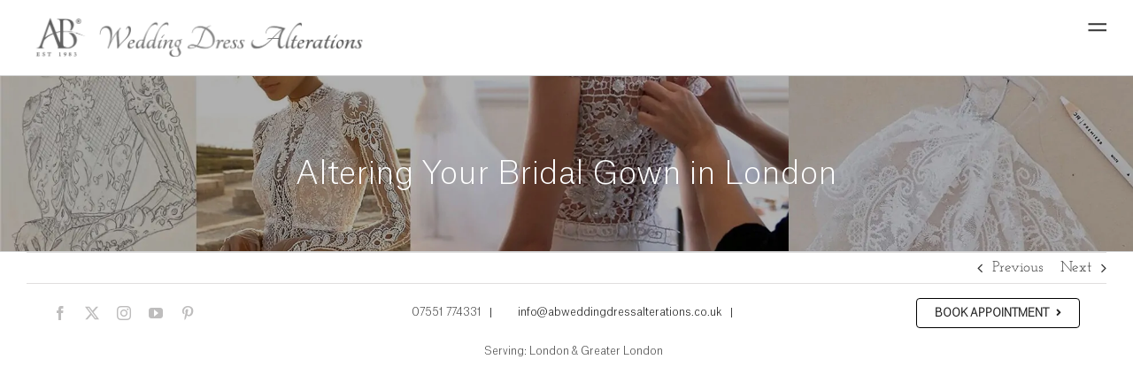

--- FILE ---
content_type: text/html; charset=UTF-8
request_url: https://abweddingdressalterations.co.uk/altering-your-bridal-gown-in-london
body_size: 13890
content:
<!DOCTYPE html><html class="avada-html-layout-wide avada-html-header-position-top avada-header-color-not-opaque" lang=en-GB prefix="og: http://ogp.me/ns# fb: http://ogp.me/ns/fb#"><head><meta http-equiv=X-UA-Compatible content="IE=edge"/><meta http-equiv=Content-Type content="text/html; charset=utf-8"/><link rel=icon type=image/png href=/favicon-96x96.png sizes=96x96 /><link rel=icon type=image/svg+xml href=/favicon.svg /><link rel="shortcut icon" href=/favicon.ico /><link rel=apple-touch-icon sizes=180x180 href=/apple-touch-icon.png /><meta name=viewport content="width=device-width, initial-scale=1"/><meta name=robots content='index, follow, max-image-preview:large, max-snippet:-1, max-video-preview:-1'/><link rel=stylesheet href=https://abweddingdressalterations.co.uk/wp-content/cache/jch-optimize/assets/css/aac4f1e674d775db41f1fe6ebf19eaab232c982a33118c6a1703acfcc5c4cc7c.css><script src="/cdn-cgi/scripts/7d0fa10a/cloudflare-static/rocket-loader.min.js" data-cf-settings="61215c55886a29398d308e06-|49"></script><link rel=preload as=style onload="this.rel='stylesheet'" href=https://abweddingdressalterations.co.uk/wp-content/cache/jch-optimize/assets/css/aac4f1e674d775db41f1fe6ebf19eaab61cd169d88db0d0cd6c6e41d4949a554.css media=all><title>Altering Your Bridal Gown in London | AB Wedding Dress Alerations</title><meta name=description content="Altering Your Bridal Gown in London from AB Wedding Dress Alterations. We offer the best bridal tailoring services in London. Book an appointment today!"/><link rel=canonical href=https://abweddingdressalterations.co.uk/altering-your-bridal-gown-in-london /><meta property=og:locale content=en_GB /><meta property=og:type content=article /><meta property=og:title content="Altering Your Bridal Gown in London | AB Wedding Dress Alerations"/><meta property=og:description content="Altering Your Bridal Gown in London from AB Wedding Dress Alterations. We offer the best bridal tailoring services in London. Book an appointment today!"/><meta property=og:url content=https://abweddingdressalterations.co.uk/altering-your-bridal-gown-in-london /><meta property=og:site_name content="AB Wedding Dress Alterations"/><meta property=article:publisher content=https://www.facebook.com/ABWeddingDressAlterations/ /><meta property=article:published_time content=2020-03-30T08:46:49+00:00 /><meta property=article:modified_time content=2020-03-30T08:50:37+00:00 /><meta property=og:image content=https://abweddingdressalterations.co.uk/wp-content/uploads/2020/02/image00005.jpeg /><meta property=og:image:width content=2048 /><meta property=og:image:height content=2048 /><meta property=og:image:type content=image/jpeg /><meta name=author content=Raul /><meta name=twitter:card content=summary_large_image /><meta name=twitter:creator content=@abweddingdress /><meta name=twitter:site content=@abweddingdress /><meta name=twitter:label1 content="Written by"/><meta name=twitter:data1 content=Raul /><meta name=twitter:label2 content="Estimated reading time"/><meta name=twitter:data2 content="6 minutes"/><link rel=alternate type=application/rss+xml title="AB Wedding Dress Alterations &raquo; Feed" href=https://abweddingdressalterations.co.uk/feed /><link rel=alternate type=application/rss+xml title="AB Wedding Dress Alterations &raquo; Comments Feed" href=https://abweddingdressalterations.co.uk/comments/feed /><link rel=alternate type=application/rss+xml title="AB Wedding Dress Alterations &raquo; Altering Your Bridal Gown in London Comments Feed" href=https://abweddingdressalterations.co.uk/altering-your-bridal-gown-in-london/feed /><meta name=description content="Wedding Dress Alterations in London
London, home to houses of parliament, Big Ben, Buckingham Palace, and thousands of brides every year. Getting married in this famous city is a dream come true for many"/><meta property=og:locale content=en_GB /><meta property=og:type content=article /><meta property=og:site_name content="AB Wedding Dress Alterations"/><meta property=og:title content="Altering Your Bridal Gown in London | AB Wedding Dress Alerations"/><meta property=og:description content="Wedding Dress Alterations in London
London, home to houses of parliament, Big Ben, Buckingham Palace, and thousands of brides every year. Getting married in this famous city is a dream come true for many"/><meta property=og:url content=https://abweddingdressalterations.co.uk/altering-your-bridal-gown-in-london /><meta property=article:published_time content=2020-03-30T08:46:49+00:00 /><meta property=article:modified_time content=2020-03-30T08:50:37+00:00 /><meta name=author content=Raul /><meta property=og:image content=https://abweddingdressalterations.co.uk/wp-content/uploads/2020/02/image00005.jpeg /><meta property=og:image:width content=2048 /><meta property=og:image:height content=2048 /><meta property=og:image:type content=image/jpeg /><link rel=stylesheet href=https://abweddingdressalterations.co.uk/wp-content/cache/jch-optimize/assets/css/aac4f1e674d775db41f1fe6ebf19eaab6845480af1c52301df00e28031f58a34.css><link rel=stylesheet href=https://abweddingdressalterations.co.uk/wp-content/cache/jch-optimize/assets/css/aac4f1e674d775db41f1fe6ebf19eaab740a7285217b03f16c432785d2c5d952.css><link rel=stylesheet href=https://abweddingdressalterations.co.uk/wp-content/cache/jch-optimize/assets/css/aac4f1e674d775db41f1fe6ebf19eaab9a7afb483fe75cb53cd7fb392d2cfbeb.css><link rel=stylesheet href=https://abweddingdressalterations.co.uk/wp-content/cache/jch-optimize/assets/css/aac4f1e674d775db41f1fe6ebf19eaab9cd240fd9b7203f710a53a5eebbfef8d.css><link rel=https://api.w.org/ href=https://abweddingdressalterations.co.uk/wp-json/ /><link rel=alternate title=JSON type=application/json href=https://abweddingdressalterations.co.uk/wp-json/wp/v2/posts/1972 /><link rel=EditURI type=application/rsd+xml title=RSD href=https://abweddingdressalterations.co.uk/xmlrpc.php?rsd /><meta name=generator content="WordPress 6.7.4"/><link rel=shortlink href='https://abweddingdressalterations.co.uk/?p=1972'/><link rel=alternate title="oEmbed (JSON)" type=application/json+oembed href="https://abweddingdressalterations.co.uk/wp-json/oembed/1.0/embed?url=https%3A%2F%2Fabweddingdressalterations.co.uk%2Faltering-your-bridal-gown-in-london"/><link rel=alternate title="oEmbed (XML)" type=text/xml+oembed href="https://abweddingdressalterations.co.uk/wp-json/oembed/1.0/embed?url=https%3A%2F%2Fabweddingdressalterations.co.uk%2Faltering-your-bridal-gown-in-london&#038;format=xml"/><link rel=icon href=https://abweddingdressalterations.co.uk/wp-content/uploads/2019/12/cropped-ab-32x32.jpg sizes=32x32 /><link rel=icon href=https://abweddingdressalterations.co.uk/wp-content/uploads/2019/12/cropped-ab-192x192.jpg sizes=192x192 /><link rel=apple-touch-icon href=https://abweddingdressalterations.co.uk/wp-content/uploads/2019/12/cropped-ab-180x180.jpg /><meta name=msapplication-TileImage content=https://abweddingdressalterations.co.uk/wp-content/uploads/2019/12/cropped-ab-270x270.jpg /><meta name=viewport content="width=device-width, initial-scale=1.0, maximum-scale=1.0,user-scalable=0"/> <script type="61215c55886a29398d308e06-text/javascript">function onUserInteract(callback){window.addEventListener('load',function(){if(window.pageYOffset!==0){callback();}},{once:true,passive:true});const events=['keydown','keyup','keypress','input','auxclick','click','dblclick','mousedown','mouseup','mouseover','mousemove','mouseout','mouseenter','mouseleave','mousewheel','wheel','contextmenu','pointerover','pointerout','pointerenter','pointerleave','pointerdown','pointerup','pointermove','pointercancel','gotpointercapture','lostpointercapture','pointerrawupdate','touchstart','touchmove','touchend','touchcancel'];document.addEventListener('DOMContentLoaded',function(){events.forEach(function(e){window.addEventListener(e,function(){callback();},{once:true,passive:true});});});}</script> <script type="61215c55886a29398d308e06-text/javascript">let jch_js_loaded=false;const jchOptimizeDynamicScriptLoader={queue:[],loadJs:function(js_obj){let scriptNode=document.createElement('script');if('noModule'in HTMLScriptElement.prototype&&js_obj.nomodule){this.next();return;}
if(!'noModule'in HTMLScriptElement.prototype&&js_obj.module){this.next();return;}
if(js_obj.module){scriptNode.type='module';scriptNode.onload=function(){jchOptimizeDynamicScriptLoader.next();}}
if(js_obj.nomodule){scriptNode.setAttribute('nomodule','');}
if(js_obj.url){scriptNode.src=js_obj.url;}
if(js_obj.content)
{scriptNode.text=js_obj.content;}
document.head.appendChild(scriptNode);},add:function(data){this.queue=data;this.next();},next:function(){if(this.queue.length>=1){this.loadJs(this.queue.shift());}else{document.dispatchEvent(new Event("onJchJsDynamicLoaded"));return false;}}};onUserInteract(function(){let js_urls=[{"url":"https:\/\/abweddingdressalterations.co.uk\/wp-content\/cache\/jch-optimize\/assets\/js\/634ed2e9170293f4bcf4ed1348718b3aaf00d6b850e659843e143101dea38838.js","module":false,"nomodule":false}]
if(!jch_js_loaded){jchOptimizeDynamicScriptLoader.add(js_urls);jch_js_loaded=true;}});</script> <script type="61215c55886a29398d308e06-text/javascript">let jch_dom_loaded=false;onUserInteract(function(){if(!jch_dom_loaded){const containers=document.getElementsByClassName('jch-reduced-dom-container');Array.from(containers).forEach(function(container){let template=container.firstChild;let clone=template.content.firstElementChild.cloneNode(true);container.parentNode.replaceChild(clone,container);})
jch_dom_loaded=true;document.dispatchEvent(new Event("onJchDomLoaded"));}});</script> </head><body data-rsssl=1 class="post-template-default single single-post postid-1972 single-format-standard fusion-image-hovers fusion-pagination-sizing fusion-button_type-flat fusion-button_span-no fusion-button_gradient-linear avada-image-rollover-circle-yes avada-image-rollover-yes avada-image-rollover-direction-left fusion-body ltr fusion-sticky-header no-mobile-slidingbar no-mobile-totop avada-has-rev-slider-styles fusion-disable-outline fusion-sub-menu-slide mobile-logo-pos-left layout-wide-mode avada-has-boxed-modal-shadow- layout-scroll-offset-full fusion-top-header menu-text-align-center mobile-menu-design-modern fusion-show-pagination-text fusion-header-layout-v2 avada-responsive avada-footer-fx-none avada-menu-highlight-style-bottombar fusion-search-form-classic fusion-main-menu-search-dropdown fusion-avatar-square avada-sticky-shrinkage avada-dropdown-styles avada-blog-layout-grid avada-blog-archive-layout-grid avada-header-shadow-no avada-menu-icon-position-right avada-has-mainmenu-dropdown-divider avada-has-pagetitle-100-width avada-has-pagetitle-bg-full avada-has-breadcrumb-mobile-hidden avada-has-titlebar-bar_and_content avada-header-top-bg-not-opaque avada-has-pagination-width_height avada-flyout-menu-direction-fade avada-ec-views-v1" data-awb-post-id=1972> <a class="skip-link screen-reader-text" href=#content>Skip to content</a> <div id=boxed-wrapper><div id=wrapper class=fusion-wrapper><div id=home style=position:relative;top:-1px;></div><header class=fusion-header-wrapper><div class="fusion-header-v2 fusion-logo-alignment fusion-logo-left fusion-sticky-menu- fusion-sticky-logo-1 fusion-mobile-logo-  fusion-mobile-menu-design-modern"><div class=fusion-secondary-header><div class=fusion-row><div class=fusion-alignleft><div class=fusion-social-links-header><div class=fusion-social-networks><div class=fusion-social-networks-wrapper><a class="fusion-social-network-icon fusion-tooltip fusion-facebook awb-icon-facebook" style data-placement=bottom data-title=Facebook data-toggle=tooltip title=Facebook href="https://www.facebook.com/ABWeddingDressAlterations/?modal=admin_todo_tour" target=_blank rel=noreferrer><span class=screen-reader-text>Facebook</span></a><a class="fusion-social-network-icon fusion-tooltip fusion-twitter awb-icon-twitter" style data-placement=bottom data-title=X data-toggle=tooltip title=X href=https://twitter.com/abweddingdress target=_blank rel="noopener noreferrer"><span class=screen-reader-text>X</span></a><a class="fusion-social-network-icon fusion-tooltip fusion-instagram awb-icon-instagram" style data-placement=bottom data-title=Instagram data-toggle=tooltip title=Instagram href=# target=_blank rel="noopener noreferrer"><span class=screen-reader-text>Instagram</span></a><a class="fusion-social-network-icon fusion-tooltip fusion-youtube awb-icon-youtube" style data-placement=bottom data-title=YouTube data-toggle=tooltip title=YouTube href=https://www.youtube.com/channel/UCNdjQZNphv3nIQYt-5tcG7w target=_blank rel="noopener noreferrer"><span class=screen-reader-text>YouTube</span></a><a class="fusion-social-network-icon fusion-tooltip fusion-pinterest awb-icon-pinterest" style data-placement=bottom data-title=Pinterest data-toggle=tooltip title=Pinterest href=https://www.pinterest.co.uk/abweddingdressalterations/ target=_blank rel="noopener noreferrer"><span class=screen-reader-text>Pinterest</span></a></div></div></div></div><div class=fusion-alignright><div class=fusion-contact-info><span class=fusion-contact-info-phone-number>Call us today: 0207 724 4147</span><span class=fusion-header-separator>|</span><span class=fusion-contact-info-email-address><a href=mailto:&#105;n&#102;o&#64;&#97;&#98;w&#101;&#100;di&#110;&#103;&#100;re&#115;&#115;&#97;&#108;t&#101;r&#97;t&#105;ons.co&#46;u&#107;>&#105;n&#102;o&#64;&#97;&#98;w&#101;&#100;di&#110;&#103;&#100;re&#115;&#115;&#97;&#108;t&#101;r&#97;t&#105;ons.co&#46;u&#107;</a></span></div></div></div></div><div class=fusion-header-sticky-height></div><div class=fusion-header><div class=fusion-row><div class=fusion-logo data-margin-top=21px data-margin-bottom=21px data-margin-left=0px data-margin-right=0px> <a class=fusion-logo-link href=https://abweddingdressalterations.co.uk/> <picture><source srcset="https://abweddingdressalterations.co.uk/wp-content/webp-express/webp-images/uploads/2020/01/wedding-alterations.png.webp 1x" type=image/webp><img src=https://abweddingdressalterations.co.uk/wp-content/uploads/2020/01/wedding-alterations.png srcset="https://abweddingdressalterations.co.uk/wp-content/uploads/2020/01/wedding-alterations.png 1x" width=800 height=93 alt="AB Wedding Dress Alterations Logo" data-retina_logo_url="" class="fusion-standard-logo webpexpress-processed"></picture> <picture><source srcset="https://abweddingdressalterations.co.uk/wp-content/webp-express/webp-images/uploads/2020/01/wedding-alterations.png.webp 1x" type=image/webp><img src=https://abweddingdressalterations.co.uk/wp-content/uploads/2020/01/wedding-alterations.png srcset="https://abweddingdressalterations.co.uk/wp-content/uploads/2020/01/wedding-alterations.png 1x" width=800 height=93 alt="AB Wedding Dress Alterations Logo" data-retina_logo_url="" class="fusion-sticky-logo webpexpress-processed"></picture> </a> </div><nav class=fusion-main-menu aria-label="Main Menu"><ul id=menu-main-menu class=fusion-menu><li id=menu-item-15 class="menu-item menu-item-type-post_type menu-item-object-page menu-item-home menu-item-15" data-item-id=15><a href=https://abweddingdressalterations.co.uk/ class=fusion-bottombar-highlight data-ps2id-api=true><span class=menu-text>Home</span></a></li><li id=menu-item-161 class="menu-item menu-item-type-post_type menu-item-object-page menu-item-has-children menu-item-161 fusion-dropdown-menu" data-item-id=161><a href=https://abweddingdressalterations.co.uk/wedding-dress-alterations class=fusion-bottombar-highlight data-ps2id-api=true><span class=menu-text>Wedding Dress Alterations</span> <span class=fusion-caret><i class=fusion-dropdown-indicator aria-hidden=true></i></span></a><ul class=sub-menu><li id=menu-item-175 class="menu-item menu-item-type-post_type menu-item-object-page menu-item-175 fusion-dropdown-submenu"><a href=https://abweddingdressalterations.co.uk/wedding-dress-alterations/take-in class=fusion-bottombar-highlight data-ps2id-api=true><span>Taking In and Reducing Size</span></a></li><li id=menu-item-166 class="menu-item menu-item-type-post_type menu-item-object-page menu-item-166 fusion-dropdown-submenu"><a href=https://abweddingdressalterations.co.uk/wedding-dress-alterations/let-out class=fusion-bottombar-highlight data-ps2id-api=true><span>Letting Out</span></a></li><li id=menu-item-172 class="menu-item menu-item-type-post_type menu-item-object-page menu-item-172 fusion-dropdown-submenu"><a href=https://abweddingdressalterations.co.uk/wedding-dress-alterations/shorten-lengthen-hems class=fusion-bottombar-highlight data-ps2id-api=true><span>Shorten / Lengthen Hems</span></a></li><li id=menu-item-173 class="menu-item menu-item-type-post_type menu-item-object-page menu-item-173 fusion-dropdown-submenu"><a href=https://abweddingdressalterations.co.uk/wedding-dress-alterations/shorten-lengthen-straps class=fusion-bottombar-highlight data-ps2id-api=true><span>Shortening / Lengthening Straps</span></a></li><li id=menu-item-1784 class="menu-item menu-item-type-post_type menu-item-object-page menu-item-1784 fusion-dropdown-submenu"><a href=https://abweddingdressalterations.co.uk/wedding-dress-alterations/fastener-replacement class=fusion-bottombar-highlight data-ps2id-api=true><span>Fastener Replacement</span></a></li><li id=menu-item-170 class="menu-item menu-item-type-post_type menu-item-object-page menu-item-170 fusion-dropdown-submenu"><a href=https://abweddingdressalterations.co.uk/wedding-dress-alterations/reshaping-neckline class=fusion-bottombar-highlight data-ps2id-api=true><span>Reshaping Neckline</span></a></li><li id=menu-item-174 class="menu-item menu-item-type-post_type menu-item-object-page menu-item-174 fusion-dropdown-submenu"><a href=https://abweddingdressalterations.co.uk/wedding-dress-alterations/sleeves class=fusion-bottombar-highlight data-ps2id-api=true><span>Sleeves</span></a></li><li id=menu-item-171 class="menu-item menu-item-type-post_type menu-item-object-page menu-item-171 fusion-dropdown-submenu"><a href=https://abweddingdressalterations.co.uk/wedding-dress-alterations/restyling class=fusion-bottombar-highlight data-ps2id-api=true><span>Restyling</span></a></li><li id=menu-item-164 class="menu-item menu-item-type-post_type menu-item-object-page menu-item-164 fusion-dropdown-submenu"><a href=https://abweddingdressalterations.co.uk/wedding-dress-alterations/embellishments class=fusion-bottombar-highlight data-ps2id-api=true><span>Embellishments</span></a></li><li id=menu-item-165 class="menu-item menu-item-type-post_type menu-item-object-page menu-item-165 fusion-dropdown-submenu"><a href=https://abweddingdressalterations.co.uk/wedding-dress-alterations/general-repairs class=fusion-bottombar-highlight data-ps2id-api=true><span>General Repairs</span></a></li></ul></li><li id=menu-item-179 class="menu-item menu-item-type-post_type menu-item-object-page menu-item-179" data-item-id=179><a href=https://abweddingdressalterations.co.uk/wedding-dress-fittings class=fusion-bottombar-highlight data-ps2id-api=true><span class=menu-text>Wedding Dress Fittings</span></a></li><li id=menu-item-180 class="menu-item menu-item-type-post_type menu-item-object-page menu-item-180" data-item-id=180><a href=https://abweddingdressalterations.co.uk/gallery class=fusion-bottombar-highlight data-ps2id-api=true><span class=menu-text>Gallery</span></a></li><li id=menu-item-181 class="menu-item menu-item-type-post_type menu-item-object-page menu-item-181" data-item-id=181><a href=https://abweddingdressalterations.co.uk/testimonials class=fusion-bottombar-highlight data-ps2id-api=true><span class=menu-text>Testimonials</span></a></li><li id=menu-item-178 class="menu-item menu-item-type-post_type menu-item-object-page menu-item-178" data-item-id=178><a href=https://abweddingdressalterations.co.uk/faqs class=fusion-bottombar-highlight data-ps2id-api=true><span class=menu-text>Faqs</span></a></li><li id=menu-item-1904 class="menu-item menu-item-type-post_type menu-item-object-page menu-item-1904" data-item-id=1904><a href=https://abweddingdressalterations.co.uk/blog class=fusion-bottombar-highlight data-ps2id-api=true><span class=menu-text>Blog</span></a></li><li id=menu-item-1689 class="menu-item menu-item-type-post_type menu-item-object-page menu-item-1689" data-item-id=1689><a href=https://abweddingdressalterations.co.uk/book-appointment class=fusion-bottombar-highlight data-ps2id-api=true><span class=menu-text>Book Appointment</span></a></li><li id=menu-item-177 class="menu-item menu-item-type-post_type menu-item-object-page menu-item-177" data-item-id=177><a href=https://abweddingdressalterations.co.uk/contacttypebridal class=fusion-bottombar-highlight data-ps2id-api=true><span class=menu-text>Contact us</span></a></li></ul></nav><div class=fusion-mobile-navigation><ul id=menu-mobile class=fusion-mobile-menu><li id=menu-item-666 class="menu-item menu-item-type-post_type menu-item-object-page menu-item-home menu-item-666" data-item-id=666><a href=https://abweddingdressalterations.co.uk/ class=fusion-bottombar-highlight data-ps2id-api=true><span class=menu-text>Home</span></a></li><li id=menu-item-672 class="menu-item menu-item-type-post_type menu-item-object-page menu-item-672" data-item-id=672><a href=https://abweddingdressalterations.co.uk/wedding-dress-alterations class=fusion-bottombar-highlight data-ps2id-api=true><span class=menu-text>Wedding Dress Alterations</span></a></li><li id=menu-item-707 class="menu-item menu-item-type-custom menu-item-object-custom menu-item-has-children menu-item-707 fusion-dropdown-menu" data-item-id=707><a class="fusion-icon-only-link fusion-flex-link fusion-bottombar-highlight" data-ps2id-api=true><span class=menu-text><span class=menu-title>1</span></span><span class=fusion-megamenu-icon><i class="glyphicon fa-plus fas" aria-hidden=true></i></span> <span class=fusion-caret><i class=fusion-dropdown-indicator aria-hidden=true></i></span></a><ul class=sub-menu><li id=menu-item-677 class="menu-item menu-item-type-post_type menu-item-object-page menu-item-677 fusion-dropdown-submenu"><a href=https://abweddingdressalterations.co.uk/wedding-dress-alterations/let-out class=fusion-bottombar-highlight data-ps2id-api=true><span>Letting Out</span></a></li><li id=menu-item-684 class="menu-item menu-item-type-post_type menu-item-object-page menu-item-684 fusion-dropdown-submenu"><a href=https://abweddingdressalterations.co.uk/wedding-dress-alterations/shorten-lengthen-straps class=fusion-bottombar-highlight data-ps2id-api=true><span>Shortening / Lengthening Straps</span></a></li><li id=menu-item-676 class="menu-item menu-item-type-post_type menu-item-object-page menu-item-676 fusion-dropdown-submenu"><a href=https://abweddingdressalterations.co.uk/wedding-dress-alterations/general-repairs class=fusion-bottombar-highlight data-ps2id-api=true><span>General Repairs</span></a></li><li id=menu-item-675 class="menu-item menu-item-type-post_type menu-item-object-page menu-item-675 fusion-dropdown-submenu"><a href=https://abweddingdressalterations.co.uk/wedding-dress-alterations/embellishments class=fusion-bottombar-highlight data-ps2id-api=true><span>Embellishments</span></a></li><li id=menu-item-686 class="menu-item menu-item-type-post_type menu-item-object-page menu-item-686 fusion-dropdown-submenu"><a href=https://abweddingdressalterations.co.uk/wedding-dress-alterations/take-in class=fusion-bottombar-highlight data-ps2id-api=true><span>Taking In and Reducing Size</span></a></li><li id=menu-item-680 class="menu-item menu-item-type-post_type menu-item-object-page menu-item-680 fusion-dropdown-submenu"><a href=https://abweddingdressalterations.co.uk/wedding-dress-alterations/fastener-replacement class=fusion-bottombar-highlight data-ps2id-api=true><span>Fastener Replacement</span></a></li><li id=menu-item-685 class="menu-item menu-item-type-post_type menu-item-object-page menu-item-685 fusion-dropdown-submenu"><a href=https://abweddingdressalterations.co.uk/wedding-dress-alterations/sleeves class=fusion-bottombar-highlight data-ps2id-api=true><span>Sleeves</span></a></li><li id=menu-item-683 class="menu-item menu-item-type-post_type menu-item-object-page menu-item-683 fusion-dropdown-submenu"><a href=https://abweddingdressalterations.co.uk/wedding-dress-alterations/shorten-lengthen-hems class=fusion-bottombar-highlight data-ps2id-api=true><span>Shorten / Lengthen Hems</span></a></li><li id=menu-item-681 class="menu-item menu-item-type-post_type menu-item-object-page menu-item-681 fusion-dropdown-submenu"><a href=https://abweddingdressalterations.co.uk/wedding-dress-alterations/reshaping-neckline class=fusion-bottombar-highlight data-ps2id-api=true><span>Reshaping Neckline</span></a></li><li id=menu-item-682 class="menu-item menu-item-type-post_type menu-item-object-page menu-item-682 fusion-dropdown-submenu"><a href=https://abweddingdressalterations.co.uk/wedding-dress-alterations/restyling class=fusion-bottombar-highlight data-ps2id-api=true><span>Restyling</span></a></li></ul></li><li id=menu-item-690 class="menu-item menu-item-type-post_type menu-item-object-page menu-item-690" data-item-id=690><a href=https://abweddingdressalterations.co.uk/wedding-dress-fittings class=fusion-bottombar-highlight data-ps2id-api=true><span class=menu-text>Wedding Dress Fittings</span></a></li><li id=menu-item-691 class="menu-item menu-item-type-post_type menu-item-object-page menu-item-691" data-item-id=691><a href=https://abweddingdressalterations.co.uk/gallery class=fusion-bottombar-highlight data-ps2id-api=true><span class=menu-text>Gallery</span></a></li><li id=menu-item-692 class="menu-item menu-item-type-post_type menu-item-object-page menu-item-692" data-item-id=692><a href=https://abweddingdressalterations.co.uk/testimonials class=fusion-bottombar-highlight data-ps2id-api=true><span class=menu-text>Testimonials</span></a></li><li id=menu-item-689 class="menu-item menu-item-type-post_type menu-item-object-page menu-item-689" data-item-id=689><a href=https://abweddingdressalterations.co.uk/faqs class=fusion-bottombar-highlight data-ps2id-api=true><span class=menu-text>Faqs</span></a></li><li id=menu-item-687 class="menu-item menu-item-type-post_type menu-item-object-page menu-item-687" data-item-id=687><a href=https://abweddingdressalterations.co.uk/blog class=fusion-bottombar-highlight data-ps2id-api=true><span class=menu-text>Blog</span></a></li><li id=menu-item-1696 class="menu-item menu-item-type-post_type menu-item-object-page menu-item-1696" data-item-id=1696><a href=https://abweddingdressalterations.co.uk/book-appointment class=fusion-bottombar-highlight data-ps2id-api=true><span class=menu-text>Book Appointment</span></a></li><li id=menu-item-688 class="menu-item menu-item-type-post_type menu-item-object-page menu-item-688" data-item-id=688><a href=https://abweddingdressalterations.co.uk/contacttypebridal class=fusion-bottombar-highlight data-ps2id-api=true><span class=menu-text>Contact us</span></a></li></ul></div><div class=fusion-mobile-menu-icons> <a href=# class="fusion-icon awb-icon-bars" aria-label="Toggle mobile menu" aria-expanded=false></a> </div><nav class="fusion-mobile-nav-holder fusion-mobile-menu-text-align-left" aria-label="Main Menu Mobile"></nav> </div> </div> </div><div class=fusion-clearfix></div></header><div id=sliders-container class=fusion-slider-visibility> </div><section class=avada-page-titlebar-wrapper aria-label="Page Title Bar"><div class="fusion-page-title-bar fusion-page-title-bar-breadcrumbs fusion-page-title-bar-center"><div class=fusion-page-title-row><div class=fusion-page-title-wrapper><div class=fusion-page-title-captions><h1 class=entry-title>Altering Your Bridal Gown in London</h1></div></div></div></div></section><main id=main class="clearfix "><div class=fusion-row style=""><section id=content style="width: 100%;"><div class="single-navigation clearfix"> <a href=https://abweddingdressalterations.co.uk/altering-a-wedding-dress-that-is-too-big rel=prev>Previous</a> <a href=https://abweddingdressalterations.co.uk/maternity-wedding-dresses-alterations rel=next>Next</a> </div><article id=post-1972 class="post post-1972 type-post status-publish format-standard has-post-thumbnail hentry category-bridal-alterations tag-altering-your-bridal-gown tag-bridal-alterations-london tag-bridal-dress-alterations tag-bridal-gown-alterations tag-bridal-gown-alterations-london"><h2 class="entry-title fusion-post-title">Altering Your Bridal Gown in London</h2><div class=post-content><div class="fusion-fullwidth fullwidth-box fusion-builder-row-1 contactrow nonhundred-percent-fullwidth non-hundred-percent-height-scrolling" style=--awb-border-radius-top-left:0px;--awb-border-radius-top-right:0px;--awb-border-radius-bottom-right:0px;--awb-border-radius-bottom-left:0px;--awb-padding-top:10px;--awb-padding-right:30px;--awb-padding-bottom:10px;--awb-padding-left:30px;--awb-flex-wrap:wrap;><div class="fusion-builder-row fusion-row"><div class="fusion-layout-column fusion_builder_column fusion-builder-column-0 fusion_builder_column_1_5 1_5 fusion-one-fifth fusion-column-first" style="--awb-bg-size:cover;--awb-margin-bottom:0px;width:20%;width:calc(20% - ( ( 4% + 4% ) * 0.2 ) );margin-right: 4%;"><div class="fusion-column-wrapper fusion-column-has-shadow fusion-flex-column-wrapper-legacy"><div class="fusion-social-links fusion-social-links-1" style=--awb-margin-top:15px;--awb-margin-right:0px;--awb-margin-bottom:0px;--awb-margin-left:0px;--awb-box-border-top:0px;--awb-box-border-right:0px;--awb-box-border-bottom:0px;--awb-box-border-left:0px;--awb-icon-colors-hover:rgba(190,189,189,0.8);--awb-box-colors-hover:rgba(232,232,232,0.8);--awb-box-border-color:var(--awb-color3);--awb-box-border-color-hover:var(--awb-color4);><div class="fusion-social-networks color-type-custom"><div class=fusion-social-networks-wrapper><a class="fusion-social-network-icon fusion-tooltip fusion-facebook awb-icon-facebook" style=color:#bebdbd;font-size:16px; data-placement=top data-title=Facebook data-toggle=tooltip title=Facebook aria-label=facebook target=_blank rel="noopener noreferrer" href=https://www.facebook.com/ABWeddingDressAlterations></a><a class="fusion-social-network-icon fusion-tooltip fusion-twitter awb-icon-twitter" style=color:#bebdbd;font-size:16px; data-placement=top data-title=X data-toggle=tooltip title=X aria-label=twitter target=_blank rel="noopener noreferrer" href=https://x.com/abweddingdress></a><a class="fusion-social-network-icon fusion-tooltip fusion-instagram awb-icon-instagram" style=color:#bebdbd;font-size:16px; data-placement=top data-title=Instagram data-toggle=tooltip title=Instagram aria-label=instagram target=_blank rel="noopener noreferrer" href=https://www.instagram.com/ab_weddingdressalterations/></a><a class="fusion-social-network-icon fusion-tooltip fusion-youtube awb-icon-youtube" style=color:#bebdbd;font-size:16px; data-placement=top data-title=YouTube data-toggle=tooltip title=YouTube aria-label=youtube target=_blank rel="noopener noreferrer" href=https://www.youtube.com/@ABWeddingDressAlterations></a><a class="fusion-social-network-icon fusion-tooltip fusion-pinterest awb-icon-pinterest" style=color:#bebdbd;font-size:16px; data-placement=top data-title=Pinterest data-toggle=tooltip title=Pinterest aria-label=pinterest target=_blank rel="noopener noreferrer" href=https://www.pinterest.co.uk/abweddingdressalterations/></a></div></div></div><div class=fusion-clearfix></div></div></div><div class="fusion-layout-column fusion_builder_column fusion-builder-column-1 fusion_builder_column_3_5 3_5 fusion-three-fifth" style="--awb-bg-size:cover;--awb-margin-bottom:0px;width:60%;width:calc(60% - ( ( 4% + 4% ) * 0.6 ) );margin-right: 4%;"><div class="fusion-column-wrapper fusion-column-has-shadow fusion-flex-column-wrapper-legacy"><div class=fusion-contact-info style=text-align:center;> <span class=fusion-contact-info-phone-number> <img decoding=async src="[data-uri]" data-orig-src=/wp-content/uploads/2020/01/tel3.png alt="bridal alterations" class="lazyload contacto"> <a href="tel:07551 774331">07551 774331</a></span> <span class=fusion-header-separator>|</span> <span class=fusion-contact-info-email-address> <img decoding=async src="[data-uri]" data-orig-src=/wp-content/uploads/2020/01/mail.png alt="wedding alterations" class="lazyload contacto" style=height:13px;> <a href=mailto:info@abweddingdressalterations.co.uk>info@abweddingdressalterations.co.uk</a></span> <span class=fusion-header-separator>|</span> <span class=address><a class="fusion-one-page-text-link _mPS2id-h mPS2id-clicked" href=#scroller style=font-size:12px!important;> <img decoding=async src="[data-uri]" data-orig-src=/wp-content/uploads/2020/01/location.png alt="wedding dress alterations" class="lazyload contacto"> Serving: London & Greater London</a></span></div><div class=fusion-clearfix></div></div></div><div class="fusion-layout-column fusion_builder_column fusion-builder-column-2 fusion_builder_column_1_5 1_5 fusion-one-fifth fusion-column-last" style="--awb-bg-size:cover;--awb-margin-bottom:0px;width:20%;width:calc(20% - ( ( 4% + 4% ) * 0.2 ) );"><div class="fusion-column-wrapper fusion-column-has-shadow fusion-flex-column-wrapper-legacy"><div class=fusion-alignright><a class="fusion-button button-flat button-small button-default fusion-button-default button-1 fusion-button-default-span fusion-button-default-type booking" target=_self href=https://abweddingdressalterations.co.uk/book-appointment><span class=fusion-button-text>Book Appointment</span><i class="fa-angle-right fas button-icon-right" aria-hidden=true></i></a></div><div class=fusion-clearfix></div></div></div></div></div><div class="fusion-fullwidth fullwidth-box fusion-builder-row-2 nonhundred-percent-fullwidth non-hundred-percent-height-scrolling" style=--awb-border-radius-top-left:0px;--awb-border-radius-top-right:0px;--awb-border-radius-bottom-right:0px;--awb-border-radius-bottom-left:0px;--awb-padding-top:45px;--awb-flex-wrap:wrap;><div class="fusion-builder-row fusion-row"><div class="fusion-layout-column fusion_builder_column fusion-builder-column-3 fusion_builder_column_1_5 1_5 fusion-one-fifth fusion-column-first" style="--awb-bg-size:cover;width:20%;width:calc(20% - ( ( 4% + 4% ) * 0.2 ) );margin-right: 4%;"><div class="fusion-column-wrapper fusion-column-has-shadow fusion-flex-column-wrapper-legacy"><div class=fusion-clearfix></div></div></div><div class="fusion-layout-column fusion_builder_column fusion-builder-column-4 fusion_builder_column_3_5 3_5 fusion-three-fifth" style="--awb-bg-size:cover;width:60%;width:calc(60% - ( ( 4% + 4% ) * 0.6 ) );margin-right: 4%;"><div class="fusion-column-wrapper fusion-column-has-shadow fusion-flex-column-wrapper-legacy"><div class="fusion-text fusion-text-1"><p><img fetchpriority=high decoding=async class="lazyload wp-image-1595 size-medium aligncenter" src=https://abweddingdressalterations.co.uk/wp-content/uploads/2020/02/image00005-300x300.jpeg data-orig-src=https://abweddingdressalterations.co.uk/wp-content/uploads/2020/02/image00005-300x300.jpeg alt="wedding dress alterations London 4" width=300 height=300 srcset=data:image/svg+xml,%3Csvg%20xmlns%3D%27http%3A%2F%2Fwww.w3.org%2F2000%2Fsvg%27%20width%3D%27300%27%20height%3D%27300%27%20viewBox%3D%270%200%20300%20300%27%3E%3Crect%20width%3D%27300%27%20height%3D%27300%27%20fill-opacity%3D%220%22%2F%3E%3C%2Fsvg%3E data-srcset="https://abweddingdressalterations.co.uk/wp-content/uploads/2020/02/image00005-66x66.jpeg 66w, https://abweddingdressalterations.co.uk/wp-content/uploads/2020/02/image00005-150x150.jpeg 150w, https://abweddingdressalterations.co.uk/wp-content/uploads/2020/02/image00005-200x200.jpeg 200w, https://abweddingdressalterations.co.uk/wp-content/uploads/2020/02/image00005-300x300.jpeg 300w, https://abweddingdressalterations.co.uk/wp-content/uploads/2020/02/image00005-400x400.jpeg 400w, https://abweddingdressalterations.co.uk/wp-content/uploads/2020/02/image00005-600x600.jpeg 600w, https://abweddingdressalterations.co.uk/wp-content/uploads/2020/02/image00005-768x768.jpeg 768w, https://abweddingdressalterations.co.uk/wp-content/uploads/2020/02/image00005-800x800.jpeg 800w, https://abweddingdressalterations.co.uk/wp-content/uploads/2020/02/image00005-1024x1024.jpeg 1024w, https://abweddingdressalterations.co.uk/wp-content/uploads/2020/02/image00005-1200x1200.jpeg 1200w, https://abweddingdressalterations.co.uk/wp-content/uploads/2020/02/image00005-1536x1536.jpeg 1536w" data-sizes=auto data-orig-sizes="(max-width: 300px) 100vw, 300px"/></p><h2 style="text-align: center;"><span style="font-weight: 400;">Wedding Dress Alterations in London</span></h2><p style="text-align: center;"><span style="font-weight: 400;">London, home to houses of parliament, Big Ben, Buckingham Palace, and thousands of brides every year. Getting married in this famous city is a dream come true for many brides, but, of course, a lot of planning must go into it. One of the main things you need to think about is once you’ve found that perfect <strong>wedding gown</strong>, where should you go to get it altered? How much will it cost? What alterations can be done? Question no more &#8211; read out blog all about <a href=https://abweddingdressalterations.co.uk/><strong>altering your bridal gown</strong></a> in London and how to find the personal touch you have been looking for.</span></p><h3 style="text-align: center;"><span style="font-weight: 400;">Where should I go?</span></h3><p style="text-align: center;"><span style="font-weight: 400;">Finding the right place for you is the first step in wedding dress alterations. London is a big and busy city, so it can be difficult to find the personal touch you are looking for with <strong><a href=https://abweddingdressalterations.co.uk/>bridal gown alterations</a></strong>. When you are putting something as precious as your <strong>wedding gown</strong> into somebody else&#8217;s hands, you want to make sure they truly care as if the dress was their own.</span></p><p style="text-align: center;"><span style="font-weight: 400;">At AB Wedding Dress Alterations, we always provide a personal and professional service, taking you away from the busy streets of London and making you feel like the only bride in the world. Our experienced seamstresses love working with brides, and will do everything they can to make sure your gown is absolutely perfect for your big day.</span></p><h3 style="text-align: center;"><span style="font-weight: 400;">How much will it cost?</span></h3><p style="text-align: center;"><span style="font-weight: 400;">The cost of your alterations will depend on what work you are having done to your gown. In your initial consultation with your seamstress, you will be able to talk through all of the elements you want altering on your gown. Once this is discussed and your seamstress has worked with you to have a complete idea of the vision you have for your dress at the end of this process, you will be given a quote of how much alterations will cost. </span></p><h3 style="text-align: center;"><span style="font-weight: 400;">What can be done to my gown?</span></h3><p style="text-align: center;"><span style="font-weight: 400;">There are a range of alterations that can be done to your wedding gown. One of the most common alterations is having your gown fitted properly, so that you look and feel your best on your big day. Fittings are done in a few stages with your final one being a few weeks before the wedding, allowing both yourself and your seamstress to know exactly how it is going to look on your big day while still having time to make some last minute changes.</span></p><p style="text-align: center;"><span style="font-weight: 400;">The fit isn’t the only change you can make though, you can also change aspects of the design of the dress. Whether you want some simple additional appliques added to your gown, or you want a complete structure change, you should come in and have a chat with a seamstress to see what changes can be made. What alterations can be done does depend on the current structure and style of the dress, which is why it is best to talk to a professional. Read our </span><a href=/wedding-dress-alterations><span style="font-weight: 400;">alterations page</span></a><span style="font-weight: 400;"> for some guidelines on the services we have available.</span></p><p style="text-align: center;"><img decoding=async class="lazyload alignnone size-medium wp-image-1600" src=https://abweddingdressalterations.co.uk/wp-content/uploads/2020/02/image00065-300x300.jpeg data-orig-src=https://abweddingdressalterations.co.uk/wp-content/uploads/2020/02/image00065-300x300.jpeg alt="wedding dress alterations london 1" width=300 height=300 srcset=data:image/svg+xml,%3Csvg%20xmlns%3D%27http%3A%2F%2Fwww.w3.org%2F2000%2Fsvg%27%20width%3D%27300%27%20height%3D%27300%27%20viewBox%3D%270%200%20300%20300%27%3E%3Crect%20width%3D%27300%27%20height%3D%27300%27%20fill-opacity%3D%220%22%2F%3E%3C%2Fsvg%3E data-srcset="https://abweddingdressalterations.co.uk/wp-content/uploads/2020/02/image00065-66x66.jpeg 66w, https://abweddingdressalterations.co.uk/wp-content/uploads/2020/02/image00065-150x150.jpeg 150w, https://abweddingdressalterations.co.uk/wp-content/uploads/2020/02/image00065-200x200.jpeg 200w, https://abweddingdressalterations.co.uk/wp-content/uploads/2020/02/image00065-300x300.jpeg 300w, https://abweddingdressalterations.co.uk/wp-content/uploads/2020/02/image00065-400x400.jpeg 400w, https://abweddingdressalterations.co.uk/wp-content/uploads/2020/02/image00065-600x600.jpeg 600w, https://abweddingdressalterations.co.uk/wp-content/uploads/2020/02/image00065-768x768.jpeg 768w, https://abweddingdressalterations.co.uk/wp-content/uploads/2020/02/image00065-800x800.jpeg 800w, https://abweddingdressalterations.co.uk/wp-content/uploads/2020/02/image00065-1024x1024.jpeg 1024w, https://abweddingdressalterations.co.uk/wp-content/uploads/2020/02/image00065-1200x1200.jpeg 1200w, https://abweddingdressalterations.co.uk/wp-content/uploads/2020/02/image00065-1536x1536.jpeg 1536w" data-sizes=auto data-orig-sizes="(max-width: 300px) 100vw, 300px"/></p><p style="text-align: center;"><span style="font-weight: 400;">Don’t let the business of London make you feel overwhelmed about altering your gown! We offer completely free initial consultations and won’t start any work until the price is completely agreed upon. We also offer rush appointments for those of you who are running out of time! If you are looking to get your gown altered for your big day, </span><a href=/contacttypebridal><span style="font-weight: 400;">get in touch with us</span></a><span style="font-weight: 400;">! </span></p><hr /><p style="text-align: center;"><a class="fusion-button button-flat button-small button-default button-1 fusion-button-default-span fusion-button-default-type booking" href=https://abweddingdressalterations.co.uk/book-appointment target=_self rel="noopener noreferrer"><span class=fusion-button-text>Book Appointment</span><i class="fa-angle-right fas button-icon-right"></i></a> <a class="fusion-button button-flat button-small button-default button-1 fusion-button-default-span fusion-button-default-type booking" href=https://abweddingdressalterations.co.uk/contacttypebridal target=_self rel="noopener noreferrer"><span class=fusion-button-text>Contact us</span><i class="fa-angle-right fas button-icon-right"></i></a></p></div><div class=fusion-clearfix></div></div></div><div class="fusion-layout-column fusion_builder_column fusion-builder-column-5 fusion_builder_column_1_5 1_5 fusion-one-fifth fusion-column-last" style="--awb-bg-size:cover;width:20%;width:calc(20% - ( ( 4% + 4% ) * 0.2 ) );"><div class="fusion-column-wrapper fusion-column-has-shadow fusion-flex-column-wrapper-legacy"><div class=fusion-clearfix></div></div></div></div></div></div><div class=fusion-meta-info><div class=fusion-meta-info-wrapper>By <span class=vcard><span class=fn><a href=https://abweddingdressalterations.co.uk/author/raulalterationsboutique-co-uk title="Posts by Raul" rel=author>Raul</a></span></span><span class=fusion-inline-sep>|</span><span class="updated rich-snippet-hidden">2020-03-30T09:50:37+01:00</span><span>March 30th, 2020</span><span class=fusion-inline-sep>|</span><a href=https://abweddingdressalterations.co.uk/category/bridal-alterations rel="category tag">Bridal Alterations</a><span class=fusion-inline-sep>|</span><span class=fusion-comments><a href=https://abweddingdressalterations.co.uk/altering-your-bridal-gown-in-london#respond>0 Comments</a></span></div></div><div class="fusion-sharing-box fusion-theme-sharing-box fusion-single-sharing-box"><h4>Share This Story, Choose Your Platform!</h4><div class=fusion-social-networks><div class=fusion-social-networks-wrapper><a class="fusion-social-network-icon fusion-tooltip fusion-facebook awb-icon-facebook" style=color:var(--sharing_social_links_icon_color); data-placement=top data-title=Facebook data-toggle=tooltip title=Facebook href="https://www.facebook.com/sharer.php?u=https%3A%2F%2Fabweddingdressalterations.co.uk%2Faltering-your-bridal-gown-in-london&amp;t=Altering%20Your%20Bridal%20Gown%20in%20London" target=_blank rel=noreferrer><span class=screen-reader-text>Facebook</span></a><a class="fusion-social-network-icon fusion-tooltip fusion-twitter awb-icon-twitter" style=color:var(--sharing_social_links_icon_color); data-placement=top data-title=X data-toggle=tooltip title=X href="https://x.com/intent/post?url=https%3A%2F%2Fabweddingdressalterations.co.uk%2Faltering-your-bridal-gown-in-london&amp;text=Altering%20Your%20Bridal%20Gown%20in%20London" target=_blank rel="noopener noreferrer"><span class=screen-reader-text>X</span></a><a class="fusion-social-network-icon fusion-tooltip fusion-reddit awb-icon-reddit" style=color:var(--sharing_social_links_icon_color); data-placement=top data-title=Reddit data-toggle=tooltip title=Reddit href="https://reddit.com/submit?url=https://abweddingdressalterations.co.uk/altering-your-bridal-gown-in-london&amp;title=Altering%20Your%20Bridal%20Gown%20in%20London" target=_blank rel="noopener noreferrer"><span class=screen-reader-text>Reddit</span></a><a class="fusion-social-network-icon fusion-tooltip fusion-linkedin awb-icon-linkedin" style=color:var(--sharing_social_links_icon_color); data-placement=top data-title=LinkedIn data-toggle=tooltip title=LinkedIn href="https://www.linkedin.com/shareArticle?mini=true&amp;url=https%3A%2F%2Fabweddingdressalterations.co.uk%2Faltering-your-bridal-gown-in-london&amp;title=Altering%20Your%20Bridal%20Gown%20in%20London&amp;summary=Wedding%20Dress%20Alterations%20in%20London%0D%0ALondon%2C%20home%20to%20houses%20of%20parliament%2C%20Big%20Ben%2C%20Buckingham%20Palace%2C%20and%20thousands%20of%20brides%20every%20year.%20Getting%20married%20in%20this%20famous%20city%20is%20a%20dream%20come%20true%20for%20many" target=_blank rel="noopener noreferrer"><span class=screen-reader-text>LinkedIn</span></a><a class="fusion-social-network-icon fusion-tooltip fusion-whatsapp awb-icon-whatsapp" style=color:var(--sharing_social_links_icon_color); data-placement=top data-title=WhatsApp data-toggle=tooltip title=WhatsApp href="https://api.whatsapp.com/send?text=https%3A%2F%2Fabweddingdressalterations.co.uk%2Faltering-your-bridal-gown-in-london" target=_blank rel="noopener noreferrer"><span class=screen-reader-text>WhatsApp</span></a><a class="fusion-social-network-icon fusion-tooltip fusion-tumblr awb-icon-tumblr" style=color:var(--sharing_social_links_icon_color); data-placement=top data-title=Tumblr data-toggle=tooltip title=Tumblr href="https://www.tumblr.com/share/link?url=https%3A%2F%2Fabweddingdressalterations.co.uk%2Faltering-your-bridal-gown-in-london&amp;name=Altering%20Your%20Bridal%20Gown%20in%20London&amp;description=Wedding%20Dress%20Alterations%20in%20London%0D%0ALondon%2C%20home%20to%20houses%20of%20parliament%2C%20Big%20Ben%2C%20Buckingham%20Palace%2C%20and%20thousands%20of%20brides%20every%20year.%20Getting%20married%20in%20this%20famous%20city%20is%20a%20dream%20come%20true%20for%20many" target=_blank rel="noopener noreferrer"><span class=screen-reader-text>Tumblr</span></a><a class="fusion-social-network-icon fusion-tooltip fusion-pinterest awb-icon-pinterest" style=color:var(--sharing_social_links_icon_color); data-placement=top data-title=Pinterest data-toggle=tooltip title=Pinterest href="https://pinterest.com/pin/create/button/?url=https%3A%2F%2Fabweddingdressalterations.co.uk%2Faltering-your-bridal-gown-in-london&amp;description=Wedding%20Dress%20Alterations%20in%20London%0D%0ALondon%2C%20home%20to%20houses%20of%20parliament%2C%20Big%20Ben%2C%20Buckingham%20Palace%2C%20and%20thousands%20of%20brides%20every%20year.%20Getting%20married%20in%20this%20famous%20city%20is%20a%20dream%20come%20true%20for%20many&amp;media=https%3A%2F%2Fabweddingdressalterations.co.uk%2Fwp-content%2Fuploads%2F2020%2F02%2Fimage00005.jpeg" target=_blank rel="noopener noreferrer"><span class=screen-reader-text>Pinterest</span></a><a class="fusion-social-network-icon fusion-tooltip fusion-vk awb-icon-vk" style=color:var(--sharing_social_links_icon_color); data-placement=top data-title=Vk data-toggle=tooltip title=Vk href="https://vk.com/share.php?url=https%3A%2F%2Fabweddingdressalterations.co.uk%2Faltering-your-bridal-gown-in-london&amp;title=Altering%20Your%20Bridal%20Gown%20in%20London&amp;description=Wedding%20Dress%20Alterations%20in%20London%0D%0ALondon%2C%20home%20to%20houses%20of%20parliament%2C%20Big%20Ben%2C%20Buckingham%20Palace%2C%20and%20thousands%20of%20brides%20every%20year.%20Getting%20married%20in%20this%20famous%20city%20is%20a%20dream%20come%20true%20for%20many" target=_blank rel="noopener noreferrer"><span class=screen-reader-text>Vk</span></a><a class="fusion-social-network-icon fusion-tooltip fusion-mail awb-icon-mail fusion-last-social-icon" style=color:var(--sharing_social_links_icon_color); data-placement=top data-title=Email data-toggle=tooltip title=Email href="mailto:?body=https://abweddingdressalterations.co.uk/altering-your-bridal-gown-in-london&amp;subject=Altering%20Your%20Bridal%20Gown%20in%20London" target=_self rel="noopener noreferrer"><span class=screen-reader-text>Email</span></a><div class=fusion-clearfix></div></div></div></div><div class="jch-reduced-dom-container"><template class="jch-template"><section class="related-posts single-related-posts"><div class="fusion-title fusion-title-size-three sep-double sep-solid" style=margin-top:0px;margin-bottom:31px;><h3 class=title-heading-left style=margin:0;> Related Posts </h3> <span class=awb-title-spacer></span> <div class=title-sep-container><div class="title-sep sep-double sep-solid"></div></div></div><div class="awb-carousel awb-swiper awb-swiper-carousel" data-imagesize=fixed data-metacontent=no data-autoplay=no data-touchscroll=no data-columns=5 data-itemmargin=44px data-itemwidth=180 data-scrollitems=""><div class=swiper-wrapper><div class=swiper-slide><div class=fusion-carousel-item-wrapper><div class="fusion-image-wrapper fusion-image-size-fixed" aria-haspopup=true> <picture><source srcset="https://abweddingdressalterations.co.uk/wp-content/webp-express/webp-images/uploads/2025/10/wedding-dress-alterations-london-seamstress-500x383.jpg.webp 1x, https://abweddingdressalterations.co.uk/wp-content/webp-express/webp-images/uploads/2025/10/wedding-dress-alterations-london-seamstress-500x383@2x.jpg.webp 2x" type=image/webp><img src=https://abweddingdressalterations.co.uk/wp-content/uploads/2025/10/wedding-dress-alterations-london-seamstress-500x383.jpg srcset="https://abweddingdressalterations.co.uk/wp-content/uploads/2025/10/wedding-dress-alterations-london-seamstress-500x383.jpg 1x, https://abweddingdressalterations.co.uk/wp-content/uploads/2025/10/wedding-dress-alterations-london-seamstress-500x383@2x.jpg 2x" width=500 height=383 alt="Wedding Dress Alterations in London – Your Dream Fit Starts Here" class=webpexpress-processed></picture><div class=fusion-rollover><div class=fusion-rollover-content> <a class=fusion-rollover-link href=https://abweddingdressalterations.co.uk/wedding-dress-alterations-in-london-your-dream-fit-starts-here>Wedding Dress Alterations in London – Your Dream Fit Starts Here</a> <div class=fusion-rollover-sep></div> <a class=fusion-rollover-gallery href=https://abweddingdressalterations.co.uk/wp-content/uploads/2025/10/wedding-dress-alterations-london-seamstress.jpg data-id=2940 data-rel=iLightbox[gallery] data-title=wedding-dress-alterations-london-seamstress data-caption=""> Gallery </a> <h4 class=fusion-rollover-title> <a class=fusion-rollover-title-link href=https://abweddingdressalterations.co.uk/wedding-dress-alterations-in-london-your-dream-fit-starts-here> Wedding Dress Alterations in London – Your Dream Fit Starts Here </a> </h4> <a class=fusion-link-wrapper href=https://abweddingdressalterations.co.uk/wedding-dress-alterations-in-london-your-dream-fit-starts-here aria-label="Wedding Dress Alterations in London – Your Dream Fit Starts Here"></a> </div></div></div></div></div><div class=swiper-slide><div class=fusion-carousel-item-wrapper><div class="fusion-image-wrapper fusion-image-size-fixed" aria-haspopup=true> <picture><source srcset="https://abweddingdressalterations.co.uk/wp-content/webp-express/webp-images/uploads/2025/05/wedding-dress-alterations-1-500x383.jpg.webp 1x, https://abweddingdressalterations.co.uk/wp-content/webp-express/webp-images/uploads/2025/05/wedding-dress-alterations-1-500x383@2x.jpg.webp 2x" type=image/webp><img src=https://abweddingdressalterations.co.uk/wp-content/uploads/2025/05/wedding-dress-alterations-1-500x383.jpg srcset="https://abweddingdressalterations.co.uk/wp-content/uploads/2025/05/wedding-dress-alterations-1-500x383.jpg 1x, https://abweddingdressalterations.co.uk/wp-content/uploads/2025/05/wedding-dress-alterations-1-500x383@2x.jpg 2x" width=500 height=383 alt="Wedding Dress Alterations in London – The Perfect Fit for Your Special Day" class=webpexpress-processed></picture><div class=fusion-rollover><div class=fusion-rollover-content> <a class=fusion-rollover-link href=https://abweddingdressalterations.co.uk/wedding-dress-alterations-in-london-the-perfect-fit-for-your-special-day>Wedding Dress Alterations in London – The Perfect Fit for Your Special Day</a> <div class=fusion-rollover-sep></div> <a class=fusion-rollover-gallery href=https://abweddingdressalterations.co.uk/wp-content/uploads/2025/05/wedding-dress-alterations-1.jpg data-id=2929 data-rel=iLightbox[gallery] data-title=wedding-dress-alterations data-caption=""> Gallery </a> <h4 class=fusion-rollover-title> <a class=fusion-rollover-title-link href=https://abweddingdressalterations.co.uk/wedding-dress-alterations-in-london-the-perfect-fit-for-your-special-day> Wedding Dress Alterations in London – The Perfect Fit for Your Special Day </a> </h4> <a class=fusion-link-wrapper href=https://abweddingdressalterations.co.uk/wedding-dress-alterations-in-london-the-perfect-fit-for-your-special-day aria-label="Wedding Dress Alterations in London – The Perfect Fit for Your Special Day"></a> </div></div></div></div></div><div class=swiper-slide><div class=fusion-carousel-item-wrapper><div class="fusion-image-wrapper fusion-image-size-fixed" aria-haspopup=true> <picture><source srcset="https://abweddingdressalterations.co.uk/wp-content/webp-express/webp-images/uploads/2019/12/wedding-500x383.jpg.webp 1x, https://abweddingdressalterations.co.uk/wp-content/webp-express/webp-images/uploads/2019/12/wedding-500x383@2x.jpg.webp 2x" type=image/webp><img src=https://abweddingdressalterations.co.uk/wp-content/uploads/2019/12/wedding-500x383.jpg srcset="https://abweddingdressalterations.co.uk/wp-content/uploads/2019/12/wedding-500x383.jpg 1x, https://abweddingdressalterations.co.uk/wp-content/uploads/2019/12/wedding-500x383@2x.jpg 2x" width=500 height=383 alt="Wedding Dress Alterations in London – Where Your Dream Fit Begins" class=webpexpress-processed></picture><div class=fusion-rollover><div class=fusion-rollover-content> <a class=fusion-rollover-link href=https://abweddingdressalterations.co.uk/wedding-dress-alterations-in-london-where-your-dream-fit-begins>Wedding Dress Alterations in London – Where Your Dream Fit Begins</a> <div class=fusion-rollover-sep></div> <a class=fusion-rollover-gallery href=https://abweddingdressalterations.co.uk/wp-content/uploads/2019/12/wedding.jpg data-id=2925 data-rel=iLightbox[gallery] data-title=wedding data-caption=""> Gallery </a> <h4 class=fusion-rollover-title> <a class=fusion-rollover-title-link href=https://abweddingdressalterations.co.uk/wedding-dress-alterations-in-london-where-your-dream-fit-begins> Wedding Dress Alterations in London – Where Your Dream Fit Begins </a> </h4> <a class=fusion-link-wrapper href=https://abweddingdressalterations.co.uk/wedding-dress-alterations-in-london-where-your-dream-fit-begins aria-label="Wedding Dress Alterations in London – Where Your Dream Fit Begins"></a> </div></div></div></div></div><div class=swiper-slide><div class=fusion-carousel-item-wrapper><div class="fusion-image-wrapper fusion-image-size-fixed" aria-haspopup=true> <img src=https://abweddingdressalterations.co.uk/wp-content/uploads/2025/07/bridal-alterations-london-seamstress-500x383.webp srcset="https://abweddingdressalterations.co.uk/wp-content/uploads/2025/07/bridal-alterations-london-seamstress-500x383.webp 1x, https://abweddingdressalterations.co.uk/wp-content/uploads/2025/07/bridal-alterations-london-seamstress-500x383@2x.webp 2x" width=500 height=383 alt="Bridal Alterations in London: Expert Wedding Dress Tailors You Can Trust"> <div class=fusion-rollover><div class=fusion-rollover-content> <a class=fusion-rollover-link href=https://abweddingdressalterations.co.uk/bridal-alterations-in-london-expert-wedding-dress-tailors-you-can-trust>Bridal Alterations in London: Expert Wedding Dress Tailors You Can Trust</a> <div class=fusion-rollover-sep></div> <a class=fusion-rollover-gallery href=https://abweddingdressalterations.co.uk/wp-content/uploads/2025/07/bridal-alterations-london-seamstress.webp data-id=2920 data-rel=iLightbox[gallery] data-title=bridal-alterations-london-seamstress data-caption=""> Gallery </a> <h4 class=fusion-rollover-title> <a class=fusion-rollover-title-link href=https://abweddingdressalterations.co.uk/bridal-alterations-in-london-expert-wedding-dress-tailors-you-can-trust> Bridal Alterations in London: Expert Wedding Dress Tailors You Can Trust </a> </h4> <a class=fusion-link-wrapper href=https://abweddingdressalterations.co.uk/bridal-alterations-in-london-expert-wedding-dress-tailors-you-can-trust aria-label="Bridal Alterations in London: Expert Wedding Dress Tailors You Can Trust"></a> </div></div></div></div></div><div class=swiper-slide><div class=fusion-carousel-item-wrapper><div class="fusion-image-wrapper fusion-image-size-fixed" aria-haspopup=true> <img src=https://abweddingdressalterations.co.uk/wp-content/uploads/2025/07/bridal-alterations-london-500x383.webp srcset="https://abweddingdressalterations.co.uk/wp-content/uploads/2025/07/bridal-alterations-london-500x383.webp 1x, https://abweddingdressalterations.co.uk/wp-content/uploads/2025/07/bridal-alterations-london-500x383@2x.webp 2x" width=500 height=383 alt="Bridal Alterations That Make Your Wedding Dress Truly Yours"> <div class=fusion-rollover><div class=fusion-rollover-content> <a class=fusion-rollover-link href=https://abweddingdressalterations.co.uk/bridal-alterations-london-make-your-wedding-dress-yours>Bridal Alterations That Make Your Wedding Dress Truly Yours</a> <div class=fusion-rollover-sep></div> <a class=fusion-rollover-gallery href=https://abweddingdressalterations.co.uk/wp-content/uploads/2025/07/bridal-alterations-london.webp data-id=2915 data-rel=iLightbox[gallery] data-title=bridal-alterations-london data-caption=""> Gallery </a> <h4 class=fusion-rollover-title> <a class=fusion-rollover-title-link href=https://abweddingdressalterations.co.uk/bridal-alterations-london-make-your-wedding-dress-yours> Bridal Alterations That Make Your Wedding Dress Truly Yours </a> </h4> <a class=fusion-link-wrapper href=https://abweddingdressalterations.co.uk/bridal-alterations-london-make-your-wedding-dress-yours aria-label="Bridal Alterations That Make Your Wedding Dress Truly Yours"></a> </div></div></div></div></div></div><div class="awb-swiper-button awb-swiper-button-prev"><i class=awb-icon-angle-left></i></div><div class="awb-swiper-button awb-swiper-button-next"><i class=awb-icon-angle-right></i></div></div></section></template></div></article></section></div></main><div class=fusion-footer><div class="jch-reduced-dom-container"><template class="jch-template"><footer class="fusion-footer-widget-area fusion-widget-area"><div class=fusion-row><div class="fusion-columns fusion-columns-4 fusion-widget-area"><div class="fusion-column col-lg-3 col-md-3 col-sm-3"> </div><div class="fusion-column col-lg-3 col-md-3 col-sm-3"> </div><div class="fusion-column col-lg-3 col-md-3 col-sm-3"> </div><div class="fusion-column fusion-column-last col-lg-3 col-md-3 col-sm-3"> </div><div class=fusion-clearfix></div></div></div></footer></template></div><div class="jch-reduced-dom-container"><template class="jch-template"><footer id=footer class="fusion-footer-copyright-area fusion-footer-copyright-center"><div class=fusion-row><div class=fusion-copyright-content><div class=fusion-copyright-notice><div> Copyright 2025 AB Wedding Dress Alterations. All Rights Reserved. Company Registration No. 7141477. VAT Reg No: 132 3463 43.- <a href=https://abweddingdressalterations.co.uk/privacy-policy-2>Privacy Policy</a> </div></div><div class=fusion-social-links-footer><div class=fusion-social-networks><div class=fusion-social-networks-wrapper><a class="fusion-social-network-icon fusion-tooltip fusion-facebook awb-icon-facebook" style data-placement=top data-title=Facebook data-toggle=tooltip title=Facebook href="https://www.facebook.com/ABWeddingDressAlterations/?modal=admin_todo_tour" target=_blank rel=noreferrer><span class=screen-reader-text>Facebook</span></a><a class="fusion-social-network-icon fusion-tooltip fusion-twitter awb-icon-twitter" style data-placement=top data-title=X data-toggle=tooltip title=X href=https://twitter.com/abweddingdress target=_blank rel="noopener noreferrer"><span class=screen-reader-text>X</span></a><a class="fusion-social-network-icon fusion-tooltip fusion-instagram awb-icon-instagram" style data-placement=top data-title=Instagram data-toggle=tooltip title=Instagram href=# target=_blank rel="noopener noreferrer"><span class=screen-reader-text>Instagram</span></a><a class="fusion-social-network-icon fusion-tooltip fusion-youtube awb-icon-youtube" style data-placement=top data-title=YouTube data-toggle=tooltip title=YouTube href=https://www.youtube.com/channel/UCNdjQZNphv3nIQYt-5tcG7w target=_blank rel="noopener noreferrer"><span class=screen-reader-text>YouTube</span></a><a class="fusion-social-network-icon fusion-tooltip fusion-pinterest awb-icon-pinterest" style data-placement=top data-title=Pinterest data-toggle=tooltip title=Pinterest href=https://www.pinterest.co.uk/abweddingdressalterations/ target=_blank rel="noopener noreferrer"><span class=screen-reader-text>Pinterest</span></a></div></div></div></div></div></footer></template></div></div></div></div> <a class="fusion-one-page-text-link fusion-page-load-link" tabindex=-1 href=# aria-hidden=true>Page load link</a> <div class=avada-footer-scripts><link rel=stylesheet href=https://abweddingdressalterations.co.uk/wp-content/cache/jch-optimize/assets/css/aac4f1e674d775db41f1fe6ebf19eaabc3076f2d525c8d29c8ba25dfe10b04bb.css> <script type=application/ld+json>{"@context":"https://schema.org/","@graph":[{"@context":"https://schema.org","@type":"SiteNavigationElement","@id":"#table-of-contents","name":"Home","url":"https://abweddingdressalterations.co.uk/"},{"@context":"https://schema.org","@type":"SiteNavigationElement","@id":"#table-of-contents","name":"Wedding Dress Alterations","url":"https://abweddingdressalterations.co.uk/wedding-dress-alterations"},{"@context":"https://schema.org","@type":"SiteNavigationElement","@id":"#table-of-contents","name":"Taking In and Reducing Size","url":"https://abweddingdressalterations.co.uk/wedding-dress-alterations/take-in"},{"@context":"https://schema.org","@type":"SiteNavigationElement","@id":"#table-of-contents","name":"Letting Out","url":"https://abweddingdressalterations.co.uk/wedding-dress-alterations/let-out"},{"@context":"https://schema.org","@type":"SiteNavigationElement","@id":"#table-of-contents","name":"Shorten / Lengthen Hems","url":"https://abweddingdressalterations.co.uk/wedding-dress-alterations/shorten-lengthen-hems"},{"@context":"https://schema.org","@type":"SiteNavigationElement","@id":"#table-of-contents","name":"Shortening / Lengthening Straps","url":"https://abweddingdressalterations.co.uk/wedding-dress-alterations/shorten-lengthen-straps"},{"@context":"https://schema.org","@type":"SiteNavigationElement","@id":"#table-of-contents","name":"Fastener Replacement","url":"https://abweddingdressalterations.co.uk/wedding-dress-alterations/fastener-replacement"},{"@context":"https://schema.org","@type":"SiteNavigationElement","@id":"#table-of-contents","name":"Reshaping Neckline","url":"https://abweddingdressalterations.co.uk/wedding-dress-alterations/reshaping-neckline"},{"@context":"https://schema.org","@type":"SiteNavigationElement","@id":"#table-of-contents","name":"Sleeves","url":"https://abweddingdressalterations.co.uk/wedding-dress-alterations/sleeves"},{"@context":"https://schema.org","@type":"SiteNavigationElement","@id":"#table-of-contents","name":"Restyling","url":"https://abweddingdressalterations.co.uk/wedding-dress-alterations/restyling"},{"@context":"https://schema.org","@type":"SiteNavigationElement","@id":"#table-of-contents","name":"Embellishments","url":"https://abweddingdressalterations.co.uk/wedding-dress-alterations/embellishments"},{"@context":"https://schema.org","@type":"SiteNavigationElement","@id":"#table-of-contents","name":"General Repairs","url":"https://abweddingdressalterations.co.uk/wedding-dress-alterations/general-repairs"},{"@context":"https://schema.org","@type":"SiteNavigationElement","@id":"#table-of-contents","name":"Wedding Dress Fittings","url":"https://abweddingdressalterations.co.uk/wedding-dress-fittings"},{"@context":"https://schema.org","@type":"SiteNavigationElement","@id":"#table-of-contents","name":"Gallery","url":"https://abweddingdressalterations.co.uk/gallery"},{"@context":"https://schema.org","@type":"SiteNavigationElement","@id":"#table-of-contents","name":"Testimonials","url":"https://abweddingdressalterations.co.uk/testimonials"},{"@context":"https://schema.org","@type":"SiteNavigationElement","@id":"#table-of-contents","name":"Faqs","url":"https://abweddingdressalterations.co.uk/faqs"},{"@context":"https://schema.org","@type":"SiteNavigationElement","@id":"#table-of-contents","name":"Blog","url":"https://abweddingdressalterations.co.uk/blog"},{"@context":"https://schema.org","@type":"SiteNavigationElement","@id":"#table-of-contents","name":"Book Appointment","url":"https://abweddingdressalterations.co.uk/book-appointment"},{"@context":"https://schema.org","@type":"SiteNavigationElement","@id":"#table-of-contents","name":"Contact us","url":"https://abweddingdressalterations.co.uk/contacttypebridal"}]}</script> </div><div class="jch-reduced-dom-container"><template class="jch-template"><section class="to-top-container to-top-right" aria-labelledby=awb-to-top-label> <a href=# id=toTop class=fusion-top-top-link> <span id=awb-to-top-label class=screen-reader-text>Go to Top</span> </a> </section></template></div> <script src=https://abweddingdressalterations.co.uk/wp-content/cache/jch-optimize/assets/js/3d5ab2da6a1f1acb540cb11a04762a900b1a2d4f9c634074351658e7c21998c6.js type="61215c55886a29398d308e06-text/javascript"></script> <script id=sbi_scripts-js-extra data-jch=js0 type="61215c55886a29398d308e06-text/javascript">var sb_instagram_js_options={"font_method":"svg","resized_url":"https:\/\/abweddingdressalterations.co.uk\/wp-content\/uploads\/sb-instagram-feed-images\/","placeholder":"https:\/\/abweddingdressalterations.co.uk\/wp-content\/plugins\/instagram-feed\/img\/placeholder.png","ajax_url":"https:\/\/abweddingdressalterations.co.uk\/wp-admin\/admin-ajax.php"};</script> <script src=https://abweddingdressalterations.co.uk/wp-content/cache/jch-optimize/assets/js/3d5ab2da6a1f1acb540cb11a04762a900b908fd25000e6b45eb515190613a8b4.js type="61215c55886a29398d308e06-text/javascript"></script> <script data-jch=js1 type="61215c55886a29398d308e06-text/javascript">document.createElement("picture");if(!window.HTMLPictureElement&&document.addEventListener){window.addEventListener("DOMContentLoaded",function(){var s=document.createElement("script");s.src="https://abweddingdressalterations.co.uk/wp-content/plugins/webp-express/js/picturefill.min.js";document.body.appendChild(s);});}</script> <script type="61215c55886a29398d308e06-text/javascript">var doc=document.documentElement;doc.setAttribute('data-useragent',navigator.userAgent);</script> <script type="61215c55886a29398d308e06-text/javascript">window.dataLayer=window.dataLayer||[];function gtag(){dataLayer.push(arguments);}
gtag('js',new Date());gtag('config','UA-157942967-1');</script> <script type="61215c55886a29398d308e06-text/javascript">function resizeIframe(obj){obj.style.height=obj.contentWindow.document.documentElement.scrollHeight+'px';}</script> <script type="61215c55886a29398d308e06-text/javascript">var fusionNavIsCollapsed=function(e){var t,n;window.innerWidth<=e.getAttribute("data-breakpoint")?(e.classList.add("collapse-enabled"),e.classList.remove("awb-menu_desktop"),e.classList.contains("expanded")||window.dispatchEvent(new CustomEvent("fusion-mobile-menu-collapsed",{detail:{nav:e}})),(n=e.querySelectorAll(".menu-item-has-children.expanded")).length&&n.forEach(function(e){e.querySelector(".awb-menu__open-nav-submenu_mobile").setAttribute("aria-expanded","false")})):(null!==e.querySelector(".menu-item-has-children.expanded .awb-menu__open-nav-submenu_click")&&e.querySelector(".menu-item-has-children.expanded .awb-menu__open-nav-submenu_click").click(),e.classList.remove("collapse-enabled"),e.classList.add("awb-menu_desktop"),null!==e.querySelector(".awb-menu__main-ul")&&e.querySelector(".awb-menu__main-ul").removeAttribute("style")),e.classList.add("no-wrapper-transition"),clearTimeout(t),t=setTimeout(()=>{e.classList.remove("no-wrapper-transition")},400),e.classList.remove("loading")},fusionRunNavIsCollapsed=function(){var e,t=document.querySelectorAll(".awb-menu");for(e=0;e<t.length;e++)fusionNavIsCollapsed(t[e])};function avadaGetScrollBarWidth(){var e,t,n,l=document.createElement("p");return l.style.width="100%",l.style.height="200px",(e=document.createElement("div")).style.position="absolute",e.style.top="0px",e.style.left="0px",e.style.visibility="hidden",e.style.width="200px",e.style.height="150px",e.style.overflow="hidden",e.appendChild(l),document.body.appendChild(e),t=l.offsetWidth,e.style.overflow="scroll",t==(n=l.offsetWidth)&&(n=e.clientWidth),document.body.removeChild(e),jQuery("html").hasClass("awb-scroll")&&10<t-n?10:t-n}fusionRunNavIsCollapsed(),window.addEventListener("fusion-resize-horizontal",fusionRunNavIsCollapsed);</script> <script type="61215c55886a29398d308e06-text/javascript">var sbiajaxurl="https://abweddingdressalterations.co.uk/wp-admin/admin-ajax.php";</script> <script src=https://abweddingdressalterations.co.uk/wp-content/cache/jch-optimize/assets/js/3d5ab2da6a1f1acb540cb11a04762a90da1ff254ea7e48d59561ec46bb334bbf.js type="61215c55886a29398d308e06-text/javascript"></script> <script id=wp-i18n-js-after data-jch=js2 type="61215c55886a29398d308e06-text/javascript">wp.i18n.setLocaleData({'text direction\u0004ltr':['ltr']});</script> <script src=https://abweddingdressalterations.co.uk/wp-content/cache/jch-optimize/assets/js/3d5ab2da6a1f1acb540cb11a04762a906727c10824fe4e0bbbc6dc6a0b72d5ab.js type="61215c55886a29398d308e06-text/javascript"></script> <script id=contact-form-7-js-translations data-jch=js3 type="61215c55886a29398d308e06-text/javascript">(function(domain,translations){var localeData=translations.locale_data[domain]||translations.locale_data.messages;localeData[""].domain=domain;wp.i18n.setLocaleData(localeData,domain);})("contact-form-7",{"translation-revision-date":"2024-05-21 11:58:24+0000","generator":"GlotPress\/4.0.1","domain":"messages","locale_data":{"messages":{"":{"domain":"messages","plural-forms":"nplurals=2; plural=n != 1;","lang":"en_GB"},"Error:":["Error:"]}},"comment":{"reference":"includes\/js\/index.js"}});</script> <script id=contact-form-7-js-before type="61215c55886a29398d308e06-text/javascript">var wpcf7={"api":{"root":"https:\/\/abweddingdressalterations.co.uk\/wp-json\/","namespace":"contact-form-7\/v1"}};</script> <script src=https://abweddingdressalterations.co.uk/wp-content/cache/jch-optimize/assets/js/3d5ab2da6a1f1acb540cb11a04762a9098afcf1056945a58df365e3306aa599b.js type="61215c55886a29398d308e06-text/javascript"></script> <script id=page-scroll-to-id-plugin-script-js-extra data-jch=js4 type="61215c55886a29398d308e06-text/javascript">var mPS2id_params={"instances":{"mPS2id_instance_0":{"selector":"a[href*='#']:not([href='#'])","autoSelectorMenuLinks":"true","excludeSelector":"a[href^='#tab-'], a[href^='#tabs-'], a[data-toggle]:not([data-toggle='tooltip']), a[data-slide], a[data-vc-tabs], a[data-vc-accordion]","scrollSpeed":800,"autoScrollSpeed":"true","scrollEasing":"easeInOutQuint","scrollingEasing":"easeOutQuint","forceScrollEasing":"false","pageEndSmoothScroll":"true","stopScrollOnUserAction":"false","autoCorrectScroll":"false","autoCorrectScrollExtend":"false","layout":"vertical","offset":0,"dummyOffset":"false","highlightSelector":"","clickedClass":"mPS2id-clicked","targetClass":"mPS2id-target","highlightClass":"mPS2id-highlight","forceSingleHighlight":"false","keepHighlightUntilNext":"false","highlightByNextTarget":"false","appendHash":"false","scrollToHash":"true","scrollToHashForAll":"true","scrollToHashDelay":0,"scrollToHashUseElementData":"true","scrollToHashRemoveUrlHash":"false","disablePluginBelow":0,"adminDisplayWidgetsId":"true","adminTinyMCEbuttons":"true","unbindUnrelatedClickEvents":"false","unbindUnrelatedClickEventsSelector":"","normalizeAnchorPointTargets":"false","encodeLinks":"false"}},"total_instances":"1","shortcode_class":"_ps2id"};</script> <script src=https://abweddingdressalterations.co.uk/wp-content/cache/jch-optimize/assets/js/3d5ab2da6a1f1acb540cb11a04762a903a3e34ea7bf19292fef5296e2d5d84af.js type="61215c55886a29398d308e06-text/javascript"></script> <script src="https://www.google.com/recaptcha/api.js?render=6LfdmuMoAAAAALhj18KLR02Y1MZlo7lzZdB4oe3s&amp;ver=3.0" id=google-recaptcha-js data-jch=js5 type="61215c55886a29398d308e06-text/javascript"></script> <script src=https://abweddingdressalterations.co.uk/wp-content/cache/jch-optimize/assets/js/3d5ab2da6a1f1acb540cb11a04762a906fc897199d0555e71c2f2e4201a13b8c.js type="61215c55886a29398d308e06-text/javascript"></script> <script id=wpcf7-recaptcha-js-before data-jch=js6 type="61215c55886a29398d308e06-text/javascript">var wpcf7_recaptcha={"sitekey":"6LfdmuMoAAAAALhj18KLR02Y1MZlo7lzZdB4oe3s","actions":{"homepage":"homepage","contactform":"contactform"}};</script> <script src=https://abweddingdressalterations.co.uk/wp-content/cache/jch-optimize/assets/js/3d5ab2da6a1f1acb540cb11a04762a9047d65e34c6847948132e08b6ddb2dc85.js type="61215c55886a29398d308e06-text/javascript"></script> <script src=https://abweddingdressalterations.co.uk/wp-content/cache/jch-optimize/assets/js/3d5ab2da6a1f1acb540cb11a04762a90097a7a6bda1dda2557f4d02e61a9fc05.js type="61215c55886a29398d308e06-text/javascript"></script> <script data-jch=js8 type="61215c55886a29398d308e06-text/javascript">jQuery(document).ready(function(){var ajaxurl='https://abweddingdressalterations.co.uk/wp-admin/admin-ajax.php';if(0<jQuery('.fusion-login-nonce').length){jQuery.get(ajaxurl,{'action':'fusion_login_nonce'},function(response){jQuery('.fusion-login-nonce').html(response);});}});</script> <script src="/cdn-cgi/scripts/7d0fa10a/cloudflare-static/rocket-loader.min.js" data-cf-settings="61215c55886a29398d308e06-|49" defer></script><script defer src="https://static.cloudflareinsights.com/beacon.min.js/vcd15cbe7772f49c399c6a5babf22c1241717689176015" integrity="sha512-ZpsOmlRQV6y907TI0dKBHq9Md29nnaEIPlkf84rnaERnq6zvWvPUqr2ft8M1aS28oN72PdrCzSjY4U6VaAw1EQ==" data-cf-beacon='{"version":"2024.11.0","token":"0c00941b7db846dba3e4890ec9b7fa0c","r":1,"server_timing":{"name":{"cfCacheStatus":true,"cfEdge":true,"cfExtPri":true,"cfL4":true,"cfOrigin":true,"cfSpeedBrain":true},"location_startswith":null}}' crossorigin="anonymous"></script>
</body> </html>

--- FILE ---
content_type: text/css
request_url: https://abweddingdressalterations.co.uk/wp-content/cache/jch-optimize/assets/css/aac4f1e674d775db41f1fe6ebf19eaab61cd169d88db0d0cd6c6e41d4949a554.css
body_size: 522
content:
@charset "utf-8";@font-face{font-family:'AtlasGrotesk-Thin';src:url('https://abweddingdressalterations.co.uk/wp-content/uploads/2020/01/AtlasGrotesk-Thin.eot');src:url('https://abweddingdressalterations.co.uk/wp-content/uploads/2020/01/AtlasGrotesk-Thin.eot#iefix') format('embedded-opentype'),url('https://abweddingdressalterations.co.uk/wp-content/uploads/2020/01/AtlasGrotesk-Thin.svg#AtlasGrotesk-Thin') format('svg'),url('https://abweddingdressalterations.co.uk/wp-content/uploads/2020/01/AtlasGrotesk-Thin.ttf') format('truetype'),url('https://abweddingdressalterations.co.uk/wp-content/uploads/2020/01/AtlasGrotesk-Thin.woff') format('woff'),url('https://abweddingdressalterations.co.uk/wp-content/uploads/2020/01/AtlasGrotesk-Thin.woff2') format('woff2');font-weight:normal;font-style:normal;font-display:swap}
@font-face{font-family:'Josefin Slab';font-style:italic;font-weight:400;src:url(https://fonts.gstatic.com/s/josefinslab/v29/lW-nwjwOK3Ps5GSJlNNkMalnrz6tDs8.woff2) format('woff2');unicode-range:U+0000-00FF,U+0131,U+0152-0153,U+02BB-02BC,U+02C6,U+02DA,U+02DC,U+0304,U+0308,U+0329,U+2000-206F,U+20AC,U+2122,U+2191,U+2193,U+2212,U+2215,U+FEFF,U+FFFD;font-display:swap}
@font-face{font-family:'Josefin Slab';font-style:italic;font-weight:700;src:url(https://fonts.gstatic.com/s/josefinslab/v29/lW-nwjwOK3Ps5GSJlNNkMalnrz6tDs8.woff2) format('woff2');unicode-range:U+0000-00FF,U+0131,U+0152-0153,U+02BB-02BC,U+02C6,U+02DA,U+02DC,U+0304,U+0308,U+0329,U+2000-206F,U+20AC,U+2122,U+2191,U+2193,U+2212,U+2215,U+FEFF,U+FFFD;font-display:swap}
@font-face{font-family:'Josefin Slab';font-style:normal;font-weight:400;src:url(https://fonts.gstatic.com/s/josefinslab/v29/lW-5wjwOK3Ps5GSJlNNkMalnqg6v.woff2) format('woff2');unicode-range:U+0000-00FF,U+0131,U+0152-0153,U+02BB-02BC,U+02C6,U+02DA,U+02DC,U+0304,U+0308,U+0329,U+2000-206F,U+20AC,U+2122,U+2191,U+2193,U+2212,U+2215,U+FEFF,U+FFFD;font-display:swap}
@font-face{font-family:'Josefin Slab';font-style:normal;font-weight:700;src:url(https://fonts.gstatic.com/s/josefinslab/v29/lW-5wjwOK3Ps5GSJlNNkMalnqg6v.woff2) format('woff2');unicode-range:U+0000-00FF,U+0131,U+0152-0153,U+02BB-02BC,U+02C6,U+02DA,U+02DC,U+0304,U+0308,U+0329,U+2000-206F,U+20AC,U+2122,U+2191,U+2193,U+2212,U+2215,U+FEFF,U+FFFD;font-display:swap}
@font-face{font-family:'Marcellus SC';font-style:normal;font-weight:400;src:url(https://fonts.gstatic.com/s/marcellussc/v14/ke8iOgUHP1dg-Rmi6RWjbLE_iNacKKg.woff2) format('woff2');unicode-range:U+0100-02BA,U+02BD-02C5,U+02C7-02CC,U+02CE-02D7,U+02DD-02FF,U+0304,U+0308,U+0329,U+1D00-1DBF,U+1E00-1E9F,U+1EF2-1EFF,U+2020,U+20A0-20AB,U+20AD-20C0,U+2113,U+2C60-2C7F,U+A720-A7FF;font-display:swap}
@font-face{font-family:'Marcellus SC';font-style:normal;font-weight:400;src:url(https://fonts.gstatic.com/s/marcellussc/v14/ke8iOgUHP1dg-Rmi6RWjbLE_htac.woff2) format('woff2');unicode-range:U+0000-00FF,U+0131,U+0152-0153,U+02BB-02BC,U+02C6,U+02DA,U+02DC,U+0304,U+0308,U+0329,U+2000-206F,U+20AC,U+2122,U+2191,U+2193,U+2212,U+2215,U+FEFF,U+FFFD;font-display:swap}
@font-face{font-family:'PT Sans';font-style:italic;font-weight:400;src:url(https://fonts.gstatic.com/s/ptsans/v18/jizYRExUiTo99u79D0e0ysmIEDQ.woff2) format('woff2');unicode-range:U+0460-052F,U+1C80-1C8A,U+20B4,U+2DE0-2DFF,U+A640-A69F,U+FE2E-FE2F;font-display:swap}
@font-face{font-family:'PT Sans';font-style:italic;font-weight:400;src:url(https://fonts.gstatic.com/s/ptsans/v18/jizYRExUiTo99u79D0e0w8mIEDQ.woff2) format('woff2');unicode-range:U+0301,U+0400-045F,U+0490-0491,U+04B0-04B1,U+2116;font-display:swap}
@font-face{font-family:'PT Sans';font-style:italic;font-weight:400;src:url(https://fonts.gstatic.com/s/ptsans/v18/jizYRExUiTo99u79D0e0ycmIEDQ.woff2) format('woff2');unicode-range:U+0100-02BA,U+02BD-02C5,U+02C7-02CC,U+02CE-02D7,U+02DD-02FF,U+0304,U+0308,U+0329,U+1D00-1DBF,U+1E00-1E9F,U+1EF2-1EFF,U+2020,U+20A0-20AB,U+20AD-20C0,U+2113,U+2C60-2C7F,U+A720-A7FF;font-display:swap}
@font-face{font-family:'PT Sans';font-style:italic;font-weight:400;src:url(https://fonts.gstatic.com/s/ptsans/v18/jizYRExUiTo99u79D0e0x8mI.woff2) format('woff2');unicode-range:U+0000-00FF,U+0131,U+0152-0153,U+02BB-02BC,U+02C6,U+02DA,U+02DC,U+0304,U+0308,U+0329,U+2000-206F,U+20AC,U+2122,U+2191,U+2193,U+2212,U+2215,U+FEFF,U+FFFD;font-display:swap}
@font-face{font-family:'PT Sans';font-style:normal;font-weight:400;src:url(https://fonts.gstatic.com/s/ptsans/v18/jizaRExUiTo99u79D0-ExdGM.woff2) format('woff2');unicode-range:U+0460-052F,U+1C80-1C8A,U+20B4,U+2DE0-2DFF,U+A640-A69F,U+FE2E-FE2F;font-display:swap}
@font-face{font-family:'PT Sans';font-style:normal;font-weight:400;src:url(https://fonts.gstatic.com/s/ptsans/v18/jizaRExUiTo99u79D0aExdGM.woff2) format('woff2');unicode-range:U+0301,U+0400-045F,U+0490-0491,U+04B0-04B1,U+2116;font-display:swap}
@font-face{font-family:'PT Sans';font-style:normal;font-weight:400;src:url(https://fonts.gstatic.com/s/ptsans/v18/jizaRExUiTo99u79D0yExdGM.woff2) format('woff2');unicode-range:U+0100-02BA,U+02BD-02C5,U+02C7-02CC,U+02CE-02D7,U+02DD-02FF,U+0304,U+0308,U+0329,U+1D00-1DBF,U+1E00-1E9F,U+1EF2-1EFF,U+2020,U+20A0-20AB,U+20AD-20C0,U+2113,U+2C60-2C7F,U+A720-A7FF;font-display:swap}
@font-face{font-family:'PT Sans';font-style:normal;font-weight:400;src:url(https://fonts.gstatic.com/s/ptsans/v18/jizaRExUiTo99u79D0KExQ.woff2) format('woff2');unicode-range:U+0000-00FF,U+0131,U+0152-0153,U+02BB-02BC,U+02C6,U+02DA,U+02DC,U+0304,U+0308,U+0329,U+2000-206F,U+20AC,U+2122,U+2191,U+2193,U+2212,U+2215,U+FEFF,U+FFFD;font-display:swap}
@font-face{font-family:"awb-icons";src:url('https://abweddingdressalterations.co.uk/wp-content/themes/Avada/includes/lib/assets/fonts/icomoon/awb-icons.woff') format('woff'),url('https://abweddingdressalterations.co.uk/wp-content/themes/Avada/includes/lib/assets/fonts/icomoon/awb-icons.ttf') format('truetype'),url('https://abweddingdressalterations.co.uk/wp-content/themes/Avada/includes/lib/assets/fonts/icomoon/awb-icons.svg#awb-icons') format('svg');font-weight:normal;font-style:normal;font-display:swap}
@font-face{font-family:"Font Awesome 5 Brands";font-style:normal;font-weight:normal;src:url(https://abweddingdressalterations.co.uk/wp-content/themes/Avada/includes/lib/assets/fonts/fontawesome/webfonts/fa-brands-400.eot);src:url(https://abweddingdressalterations.co.uk/wp-content/themes/Avada/includes/lib/assets/fonts/fontawesome/webfonts/fa-brands-400.eot#iefix) format("embedded-opentype"),url(https://abweddingdressalterations.co.uk/wp-content/themes/Avada/includes/lib/assets/fonts/fontawesome/webfonts/fa-brands-400.woff2) format("woff2"),url(https://abweddingdressalterations.co.uk/wp-content/themes/Avada/includes/lib/assets/fonts/fontawesome/webfonts/fa-brands-400.woff) format("woff"),url(https://abweddingdressalterations.co.uk/wp-content/themes/Avada/includes/lib/assets/fonts/fontawesome/webfonts/fa-brands-400.ttf) format("truetype"),url(https://abweddingdressalterations.co.uk/wp-content/themes/Avada/includes/lib/assets/fonts/fontawesome/webfonts/fa-brands-400.svg#fontawesome) format("svg");font-display:swap}
@font-face{font-family:"Font Awesome 5 Free";font-style:normal;font-weight:400;src:url(https://abweddingdressalterations.co.uk/wp-content/themes/Avada/includes/lib/assets/fonts/fontawesome/webfonts/fa-regular-400.eot);src:url(https://abweddingdressalterations.co.uk/wp-content/themes/Avada/includes/lib/assets/fonts/fontawesome/webfonts/fa-regular-400.eot#iefix) format("embedded-opentype"),url(https://abweddingdressalterations.co.uk/wp-content/themes/Avada/includes/lib/assets/fonts/fontawesome/webfonts/fa-regular-400.woff2) format("woff2"),url(https://abweddingdressalterations.co.uk/wp-content/themes/Avada/includes/lib/assets/fonts/fontawesome/webfonts/fa-regular-400.woff) format("woff"),url(https://abweddingdressalterations.co.uk/wp-content/themes/Avada/includes/lib/assets/fonts/fontawesome/webfonts/fa-regular-400.ttf) format("truetype"),url(https://abweddingdressalterations.co.uk/wp-content/themes/Avada/includes/lib/assets/fonts/fontawesome/webfonts/fa-regular-400.svg#fontawesome) format("svg");font-display:swap}
@font-face{font-family:"Font Awesome 5 Free";font-style:normal;font-weight:900;src:url(https://abweddingdressalterations.co.uk/wp-content/themes/Avada/includes/lib/assets/fonts/fontawesome/webfonts/fa-solid-900.eot);src:url(https://abweddingdressalterations.co.uk/wp-content/themes/Avada/includes/lib/assets/fonts/fontawesome/webfonts/fa-solid-900.eot#iefix) format("embedded-opentype"),url(https://abweddingdressalterations.co.uk/wp-content/themes/Avada/includes/lib/assets/fonts/fontawesome/webfonts/fa-solid-900.woff2) format("woff2"),url(https://abweddingdressalterations.co.uk/wp-content/themes/Avada/includes/lib/assets/fonts/fontawesome/webfonts/fa-solid-900.woff) format("woff"),url(https://abweddingdressalterations.co.uk/wp-content/themes/Avada/includes/lib/assets/fonts/fontawesome/webfonts/fa-solid-900.ttf) format("truetype"),url(https://abweddingdressalterations.co.uk/wp-content/themes/Avada/includes/lib/assets/fonts/fontawesome/webfonts/fa-solid-900.svg#fontawesome) format("svg");font-display:swap}
